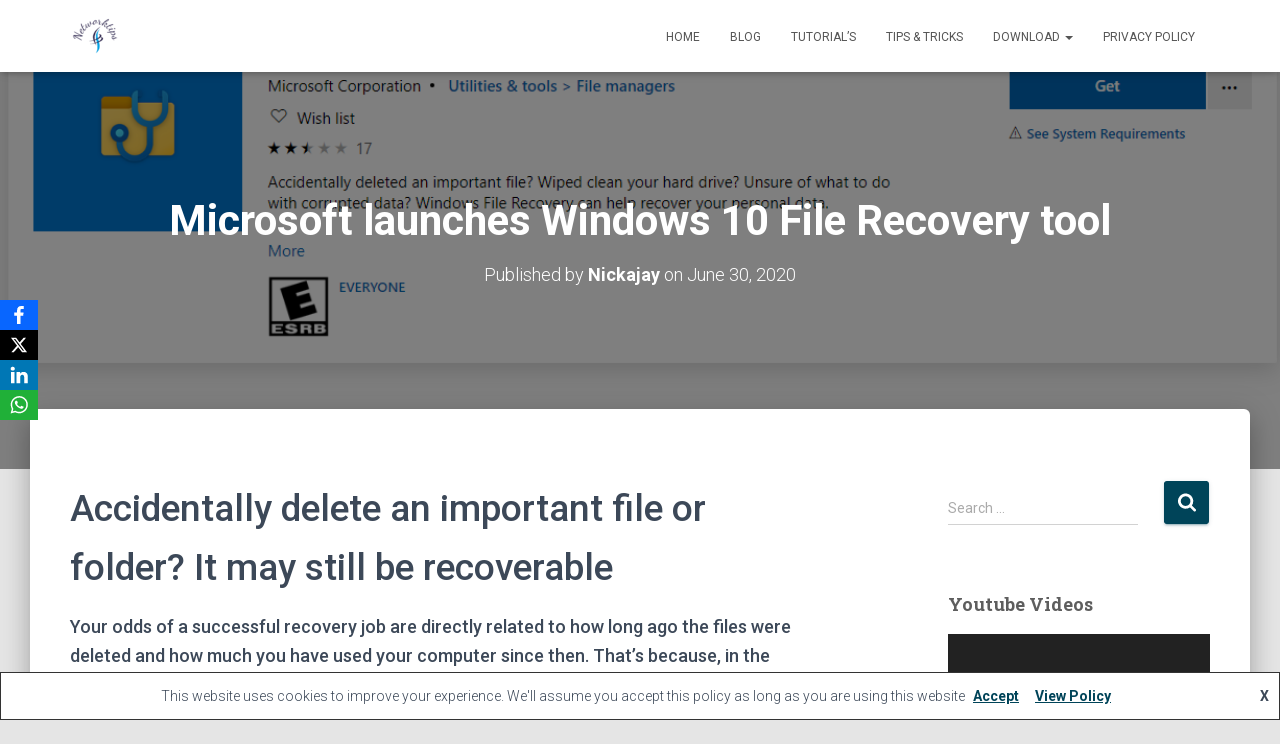

--- FILE ---
content_type: text/html; charset=utf-8
request_url: https://www.google.com/recaptcha/api2/aframe
body_size: 267
content:
<!DOCTYPE HTML><html><head><meta http-equiv="content-type" content="text/html; charset=UTF-8"></head><body><script nonce="6--e3WqWG_5CCOEdlMydnw">/** Anti-fraud and anti-abuse applications only. See google.com/recaptcha */ try{var clients={'sodar':'https://pagead2.googlesyndication.com/pagead/sodar?'};window.addEventListener("message",function(a){try{if(a.source===window.parent){var b=JSON.parse(a.data);var c=clients[b['id']];if(c){var d=document.createElement('img');d.src=c+b['params']+'&rc='+(localStorage.getItem("rc::a")?sessionStorage.getItem("rc::b"):"");window.document.body.appendChild(d);sessionStorage.setItem("rc::e",parseInt(sessionStorage.getItem("rc::e")||0)+1);localStorage.setItem("rc::h",'1768685034764');}}}catch(b){}});window.parent.postMessage("_grecaptcha_ready", "*");}catch(b){}</script></body></html>